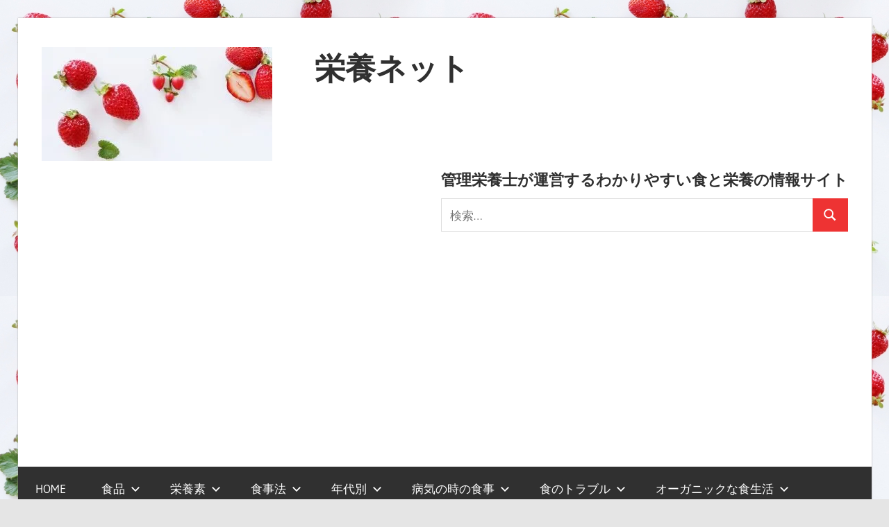

--- FILE ---
content_type: text/html; charset=UTF-8
request_url: https://eiyounet.com/666270_s/
body_size: 74856
content:
<!DOCTYPE html><html dir="ltr" lang="ja" prefix="og: https://ogp.me/ns#"><head><meta charset="UTF-8"><meta name="viewport" content="width=device-width, initial-scale=1"><link rel="profile" href="http://gmpg.org/xfn/11"><link rel="pingback" href="https://eiyounet.com/xmlrpc.php"><link media="all" href="https://eiyounet.com/wp-content/cache/autoptimize/css/autoptimize_5b8809197336de6e8c700ea03f4dd2c2.css" rel="stylesheet"><title>666270_s | 栄養ネット</title><meta name="robots" content="max-image-preview:large" /><meta name="author" content="nutritionist"/><link rel="canonical" href="https://eiyounet.com/666270_s/" /><meta name="generator" content="All in One SEO (AIOSEO) 4.9.2" /><meta property="og:locale" content="ja_JP" /><meta property="og:site_name" content="　栄養ネット | 管理栄養士の運営するわかりやすい栄養サイト" /><meta property="og:type" content="article" /><meta property="og:title" content="666270_s | 栄養ネット" /><meta property="og:url" content="https://eiyounet.com/666270_s/" /><meta property="og:image" content="https://i0.wp.com/eiyounet.com/wp-content/uploads/2020/07/cropped-2315423_s-3.jpg?fit=332%2C164&#038;ssl=1" /><meta property="og:image:secure_url" content="https://i0.wp.com/eiyounet.com/wp-content/uploads/2020/07/cropped-2315423_s-3.jpg?fit=332%2C164&#038;ssl=1" /><meta property="article:published_time" content="2020-10-03T02:42:38+00:00" /><meta property="article:modified_time" content="2020-10-03T02:42:38+00:00" /><meta name="twitter:card" content="summary" /><meta name="twitter:title" content="666270_s | 栄養ネット" /><meta name="twitter:image" content="https://i0.wp.com/eiyounet.com/wp-content/uploads/2020/07/cropped-2315423_s-3.jpg?fit=332%2C164&amp;ssl=1" /> <script type="application/ld+json" class="aioseo-schema">{"@context":"https:\/\/schema.org","@graph":[{"@type":"BreadcrumbList","@id":"https:\/\/eiyounet.com\/666270_s\/#breadcrumblist","itemListElement":[{"@type":"ListItem","@id":"https:\/\/eiyounet.com#listItem","position":1,"name":"\u30db\u30fc\u30e0","item":"https:\/\/eiyounet.com","nextItem":{"@type":"ListItem","@id":"https:\/\/eiyounet.com\/666270_s\/#listItem","name":"666270_s"}},{"@type":"ListItem","@id":"https:\/\/eiyounet.com\/666270_s\/#listItem","position":2,"name":"666270_s","previousItem":{"@type":"ListItem","@id":"https:\/\/eiyounet.com#listItem","name":"\u30db\u30fc\u30e0"}}]},{"@type":"ItemPage","@id":"https:\/\/eiyounet.com\/666270_s\/#itempage","url":"https:\/\/eiyounet.com\/666270_s\/","name":"666270_s | \u6804\u990a\u30cd\u30c3\u30c8","inLanguage":"ja","isPartOf":{"@id":"https:\/\/eiyounet.com\/#website"},"breadcrumb":{"@id":"https:\/\/eiyounet.com\/666270_s\/#breadcrumblist"},"author":{"@id":"https:\/\/eiyounet.com\/author\/nutritionist\/#author"},"creator":{"@id":"https:\/\/eiyounet.com\/author\/nutritionist\/#author"},"datePublished":"2020-10-03T11:42:38+09:00","dateModified":"2020-10-03T11:42:38+09:00"},{"@type":"Organization","@id":"https:\/\/eiyounet.com\/#organization","name":"\u3000\u6804\u990a\u30cd\u30c3\u30c8","description":"\u7ba1\u7406\u6804\u990a\u58eb\u306e\u904b\u55b6\u3059\u308b\u308f\u304b\u308a\u3084\u3059\u3044\u6804\u990a\u30b5\u30a4\u30c8","url":"https:\/\/eiyounet.com\/","logo":{"@type":"ImageObject","url":"https:\/\/i0.wp.com\/eiyounet.com\/wp-content\/uploads\/2020\/07\/cropped-2315423_s-3.jpg?fit=332%2C164&ssl=1","@id":"https:\/\/eiyounet.com\/666270_s\/#organizationLogo","width":332,"height":164},"image":{"@id":"https:\/\/eiyounet.com\/666270_s\/#organizationLogo"}},{"@type":"Person","@id":"https:\/\/eiyounet.com\/author\/nutritionist\/#author","url":"https:\/\/eiyounet.com\/author\/nutritionist\/","name":"nutritionist","image":{"@type":"ImageObject","@id":"https:\/\/eiyounet.com\/666270_s\/#authorImage","url":"https:\/\/secure.gravatar.com\/avatar\/9589487201d42558a04e9b036143d8be395a5162fb8b581af095fd3f7aa62363?s=96&d=mm&r=g","width":96,"height":96,"caption":"nutritionist"}},{"@type":"WebSite","@id":"https:\/\/eiyounet.com\/#website","url":"https:\/\/eiyounet.com\/","name":"\u3000\u6804\u990a\u30cd\u30c3\u30c8","description":"\u7ba1\u7406\u6804\u990a\u58eb\u306e\u904b\u55b6\u3059\u308b\u308f\u304b\u308a\u3084\u3059\u3044\u6804\u990a\u30b5\u30a4\u30c8","inLanguage":"ja","publisher":{"@id":"https:\/\/eiyounet.com\/#organization"}}]}</script> <link rel='dns-prefetch' href='//www.googletagmanager.com' /><link rel='dns-prefetch' href='//stats.wp.com' /><link rel='dns-prefetch' href='//pagead2.googlesyndication.com' /><link rel='preconnect' href='//c0.wp.com' /><link rel='preconnect' href='//i0.wp.com' /><link rel="alternate" type="application/rss+xml" title="　栄養ネット &raquo; フィード" href="https://eiyounet.com/feed/" /><link rel="alternate" title="oEmbed (JSON)" type="application/json+oembed" href="https://eiyounet.com/wp-json/oembed/1.0/embed?url=https%3A%2F%2Feiyounet.com%2F666270_s%2F" /><link rel="alternate" title="oEmbed (XML)" type="text/xml+oembed" href="https://eiyounet.com/wp-json/oembed/1.0/embed?url=https%3A%2F%2Feiyounet.com%2F666270_s%2F&#038;format=xml" /><meta name="description" content="" /><!--noptimize--><script id="eiyou-ready">
			window.advanced_ads_ready=function(e,a){a=a||"complete";var d=function(e){return"interactive"===a?"loading"!==e:"complete"===e};d(document.readyState)?e():document.addEventListener("readystatechange",(function(a){d(a.target.readyState)&&e()}),{once:"interactive"===a})},window.advanced_ads_ready_queue=window.advanced_ads_ready_queue||[];		</script>
		<!--/noptimize--> <script type="text/javascript" src="https://eiyounet.com/wp-includes/js/jquery/jquery.min.js?ver=3.7.1" id="jquery-core-js"></script> 
 <script type="text/javascript" src="https://www.googletagmanager.com/gtag/js?id=G-V4C1K2DS2E" id="google_gtagjs-js" async></script> <script type="text/javascript" id="google_gtagjs-js-after">window.dataLayer = window.dataLayer || [];function gtag(){dataLayer.push(arguments);}
gtag("set","linker",{"domains":["eiyounet.com"]});
gtag("js", new Date());
gtag("set", "developer_id.dZTNiMT", true);
gtag("config", "G-V4C1K2DS2E");
//# sourceURL=google_gtagjs-js-after</script> <link rel="https://api.w.org/" href="https://eiyounet.com/wp-json/" /><link rel="alternate" title="JSON" type="application/json" href="https://eiyounet.com/wp-json/wp/v2/media/2589" /><link rel="EditURI" type="application/rsd+xml" title="RSD" href="https://eiyounet.com/xmlrpc.php?rsd" /><meta name="generator" content="WordPress 6.9" /><link rel='shortlink' href='https://eiyounet.com/?p=2589' /><meta name="generator" content="Site Kit by Google 1.168.0" /><meta name="google-adsense-platform-account" content="ca-host-pub-2644536267352236"><meta name="google-adsense-platform-domain" content="sitekit.withgoogle.com"><meta name="generator" content="Elementor 3.34.1; features: additional_custom_breakpoints; settings: css_print_method-external, google_font-enabled, font_display-auto"><style type="text/css" id="custom-background-css">body.custom-background { background-image: url("https://eiyounet.com/wp-content/uploads/2020/07/2315423_s.jpg"); background-position: left top; background-size: auto; background-repeat: repeat; background-attachment: scroll; }</style> <script type="text/javascript" async="async" src="https://pagead2.googlesyndication.com/pagead/js/adsbygoogle.js?client=ca-pub-6295763441122211&amp;host=ca-host-pub-2644536267352236" crossorigin="anonymous"></script> <meta property="og:site_name" content="　栄養ネット" /><meta property="og:url" content="https://eiyounet.com/666270_s/" /><meta property="og:title" content="666270_s | 　栄養ネット" /><meta property="og:description" content="" /><meta property="og:type" content="article" /><meta name="twitter:card" content="summary_large_image"><meta name="twitter:description" content=""><meta name="twitter:title" content="666270_s | 　栄養ネット"><meta name="twitter:url" content="https://eiyounet.com/666270_s/"><meta name="twitter:domain" content="eiyounet.com"><link rel="icon" href="https://i0.wp.com/eiyounet.com/wp-content/uploads/2020/07/cropped-3157876_s.jpg?fit=32%2C32&#038;ssl=1" sizes="32x32" /><link rel="icon" href="https://i0.wp.com/eiyounet.com/wp-content/uploads/2020/07/cropped-3157876_s.jpg?fit=192%2C192&#038;ssl=1" sizes="192x192" /><link rel="apple-touch-icon" href="https://i0.wp.com/eiyounet.com/wp-content/uploads/2020/07/cropped-3157876_s.jpg?fit=180%2C180&#038;ssl=1" /><meta name="msapplication-TileImage" content="https://i0.wp.com/eiyounet.com/wp-content/uploads/2020/07/cropped-3157876_s.jpg?fit=270%2C270&#038;ssl=1" /> <script type="application/ld+json">{"@context":"https://schema.org/","@type":"Article","headline":"666270_s","image":"","datePublished":"2020-10-03T11:42:38+09:00","dateModified":"2020-10-03T11:42:38+09:00","author":{"@type":"","name":"nutritionist","url":"https://eiyounet.com/","sameAs":""}}</script></head><body class="attachment wp-singular attachment-template-default single single-attachment postid-2589 attachmentid-2589 attachment-jpeg custom-background wp-custom-logo wp-embed-responsive wp-theme-wellington wp-child-theme-wellington-child sidebar-left post-layout-two-columns post-layout-columns post-name-666270_s post-type-attachment elementor-default elementor-kit-1796 aa-prefix-eiyou-"><div id="header-top" class="header-bar-wrap"></div><div id="page" class="hfeed site"> <a class="skip-link screen-reader-text" href="#content">コンテンツへスキップ</a><header id="masthead" class="site-header clearfix" role="banner"><div class="header-main container clearfix"><div id="logo" class="site-branding clearfix"> <a href="https://eiyounet.com/" class="custom-logo-link" rel="home"><img fetchpriority="high" width="332" height="164" src="https://i0.wp.com/eiyounet.com/wp-content/uploads/2020/07/cropped-2315423_s-3.jpg?fit=332%2C164&amp;ssl=1" class="custom-logo" alt="　栄養ネット" decoding="async" /></a><p class="site-title"><a href="https://eiyounet.com/" rel="home">　栄養ネット</a></p><p class="site-description">管理栄養士の運営するわかりやすい栄養サイト</p></div><div class="header-widgets clearfix"><aside id="search-8" class="header-widget widget_search"><h4 class="header-widget-title">管理栄養士が運営するわかりやすい食と栄養の情報サイト</h4><form role="search" method="get" class="search-form" action="https://eiyounet.com/"> <label> <span class="screen-reader-text">検索:</span> <input type="search" class="search-field"
 placeholder="検索&hellip;"
 value="" name="s"
 title="検索:" /> </label> <button type="submit" class="search-submit"> <svg class="icon icon-search" aria-hidden="true" role="img"> <use xlink:href="https://eiyounet.com/wp-content/themes/wellington/assets/icons/genericons-neue.svg#search"></use> </svg> <span class="screen-reader-text">検索</span> </button></form></aside></div></div><div id="main-navigation-wrap" class="primary-navigation-wrap"> <button class="primary-menu-toggle menu-toggle" aria-controls="primary-menu" aria-expanded="false" > <svg class="icon icon-menu" aria-hidden="true" role="img"> <use xlink:href="https://eiyounet.com/wp-content/themes/wellington/assets/icons/genericons-neue.svg#menu"></use> </svg><svg class="icon icon-close" aria-hidden="true" role="img"> <use xlink:href="https://eiyounet.com/wp-content/themes/wellington/assets/icons/genericons-neue.svg#close"></use> </svg> <span class="menu-toggle-text">ナビゲーション</span> </button><div class="primary-navigation"><nav id="site-navigation" class="main-navigation" role="navigation"  aria-label="メインメニュー"><ul id="primary-menu" class="menu"><li id="menu-item-92" class="menu-item menu-item-type-custom menu-item-object-custom menu-item-home menu-item-92"><a href="https://eiyounet.com/">HOME</a></li><li id="menu-item-145" class="menu-item menu-item-type-post_type menu-item-object-page menu-item-has-children menu-item-145"><a href="https://eiyounet.com/food/">食品<svg class="icon icon-expand" aria-hidden="true" role="img"> <use xlink:href="https://eiyounet.com/wp-content/themes/wellington/assets/icons/genericons-neue.svg#expand"></use> </svg></a><ul class="sub-menu"><li id="menu-item-1150" class="menu-item menu-item-type-post_type menu-item-object-page menu-item-1150"><a href="https://eiyounet.com/food/water/">水</a></li><li id="menu-item-1479" class="menu-item menu-item-type-post_type menu-item-object-page menu-item-1479"><a href="https://eiyounet.com/food/grains/">穀類</a></li><li id="menu-item-987" class="menu-item menu-item-type-post_type menu-item-object-page menu-item-987"><a href="https://eiyounet.com/food/meat-egg/">肉・卵</a></li><li id="menu-item-813" class="menu-item menu-item-type-post_type menu-item-object-page menu-item-has-children menu-item-813"><a href="https://eiyounet.com/food/seafood/">魚介類<svg class="icon icon-expand" aria-hidden="true" role="img"> <use xlink:href="https://eiyounet.com/wp-content/themes/wellington/assets/icons/genericons-neue.svg#expand"></use> </svg></a><ul class="sub-menu"><li id="menu-item-193" class="menu-item menu-item-type-post_type menu-item-object-page menu-item-193"><a href="https://eiyounet.com/food/eel/">うなぎ</a></li></ul></li><li id="menu-item-680" class="menu-item menu-item-type-post_type menu-item-object-page menu-item-has-children menu-item-680"><a href="https://eiyounet.com/food/vegetable/">野菜<svg class="icon icon-expand" aria-hidden="true" role="img"> <use xlink:href="https://eiyounet.com/wp-content/themes/wellington/assets/icons/genericons-neue.svg#expand"></use> </svg></a><ul class="sub-menu"><li id="menu-item-555" class="menu-item menu-item-type-post_type menu-item-object-page menu-item-555"><a href="https://eiyounet.com/food/tomato/">トマト</a></li><li id="menu-item-584" class="menu-item menu-item-type-post_type menu-item-object-page menu-item-584"><a href="https://eiyounet.com/food/pumpkin/">かぼちゃ</a></li><li id="menu-item-767" class="menu-item menu-item-type-post_type menu-item-object-page menu-item-767"><a href="https://eiyounet.com/food/vegetable/bitter-melon/">ゴーヤ・にがうり</a></li></ul></li><li id="menu-item-855" class="menu-item menu-item-type-post_type menu-item-object-page menu-item-855"><a href="https://eiyounet.com/food/fruit/">果物</a></li></ul></li><li id="menu-item-144" class="menu-item menu-item-type-post_type menu-item-object-page menu-item-has-children menu-item-144"><a href="https://eiyounet.com/nutrition/">栄養素<svg class="icon icon-expand" aria-hidden="true" role="img"> <use xlink:href="https://eiyounet.com/wp-content/themes/wellington/assets/icons/genericons-neue.svg#expand"></use> </svg></a><ul class="sub-menu"><li id="menu-item-374" class="menu-item menu-item-type-post_type menu-item-object-page menu-item-374"><a href="https://eiyounet.com/nutrition/carbohydrate/">炭水化物（糖質）</a></li><li id="menu-item-232" class="menu-item menu-item-type-post_type menu-item-object-page menu-item-has-children menu-item-232"><a href="https://eiyounet.com/nutrition/protein/">タンパク質　<svg class="icon icon-expand" aria-hidden="true" role="img"> <use xlink:href="https://eiyounet.com/wp-content/themes/wellington/assets/icons/genericons-neue.svg#expand"></use> </svg></a><ul class="sub-menu"><li id="menu-item-288" class="menu-item menu-item-type-post_type menu-item-object-page menu-item-288"><a href="https://eiyounet.com/nutrition/amino-acid1/">タンパク質　必須アミノ酸</a></li><li id="menu-item-322" class="menu-item menu-item-type-post_type menu-item-object-page menu-item-322"><a href="https://eiyounet.com/nutrition/amino-acid2/">タンパク質　非必須アミノ酸</a></li></ul></li><li id="menu-item-408" class="menu-item menu-item-type-post_type menu-item-object-page menu-item-408"><a href="https://eiyounet.com/nutrition/fat/">脂質</a></li><li id="menu-item-454" class="menu-item menu-item-type-post_type menu-item-object-page menu-item-has-children menu-item-454"><a href="https://eiyounet.com/vitamin/">ビタミン<svg class="icon icon-expand" aria-hidden="true" role="img"> <use xlink:href="https://eiyounet.com/wp-content/themes/wellington/assets/icons/genericons-neue.svg#expand"></use> </svg></a><ul class="sub-menu"><li id="menu-item-176" class="menu-item menu-item-type-post_type menu-item-object-page menu-item-176"><a href="https://eiyounet.com/nutrition/vitamin-a/">ビタミンA</a></li><li id="menu-item-488" class="menu-item menu-item-type-post_type menu-item-object-page menu-item-488"><a href="https://eiyounet.com/vitamin/vitamin-d/">ビタミンD</a></li><li id="menu-item-503" class="menu-item menu-item-type-post_type menu-item-object-page menu-item-503"><a href="https://eiyounet.com/vitamin/vitamin-e/">ビタミンE</a></li><li id="menu-item-527" class="menu-item menu-item-type-post_type menu-item-object-page menu-item-527"><a href="https://eiyounet.com/vitamin/vitamin-k/">ビタミンK</a></li><li id="menu-item-595" class="menu-item menu-item-type-post_type menu-item-object-page menu-item-has-children menu-item-595"><a href="https://eiyounet.com/vitamin/vitamin-b/">ビタミンB群<svg class="icon icon-expand" aria-hidden="true" role="img"> <use xlink:href="https://eiyounet.com/wp-content/themes/wellington/assets/icons/genericons-neue.svg#expand"></use> </svg></a><ul class="sub-menu"><li id="menu-item-621" class="menu-item menu-item-type-post_type menu-item-object-page menu-item-621"><a href="https://eiyounet.com/vitamin/vitamin-b/vitamin-b1/">ビタミンB1</a></li><li id="menu-item-637" class="menu-item menu-item-type-post_type menu-item-object-page menu-item-637"><a href="https://eiyounet.com/vitamin/vitamin-b/vitamin-b2/">ビタミンB2</a></li><li id="menu-item-653" class="menu-item menu-item-type-post_type menu-item-object-page menu-item-653"><a href="https://eiyounet.com/vitamin/vitamin-b/niacin/">ナイアシン</a></li><li id="menu-item-691" class="menu-item menu-item-type-post_type menu-item-object-page menu-item-691"><a href="https://eiyounet.com/vitamin/vitamin-b/vitamin-b6/">ビタミンB6</a></li><li id="menu-item-706" class="menu-item menu-item-type-post_type menu-item-object-page menu-item-706"><a href="https://eiyounet.com/vitamin/vitamin-b/vitamin-b12/">ビタミンB12</a></li><li id="menu-item-749" class="menu-item menu-item-type-post_type menu-item-object-page menu-item-749"><a href="https://eiyounet.com/vitamin/vitamin-b/folic-acid/">葉酸</a></li><li id="menu-item-781" class="menu-item menu-item-type-post_type menu-item-object-page menu-item-781"><a href="https://eiyounet.com/vitamin/vitamin-b/pantothenic-acid/">パントテン酸</a></li><li id="menu-item-794" class="menu-item menu-item-type-post_type menu-item-object-page menu-item-794"><a href="https://eiyounet.com/vitamin/vitamin-b/biotin/">ビオチン</a></li></ul></li><li id="menu-item-842" class="menu-item menu-item-type-post_type menu-item-object-page menu-item-842"><a href="https://eiyounet.com/vitamin/vitamin-c/">ビタミンC</a></li></ul></li><li id="menu-item-869" class="menu-item menu-item-type-post_type menu-item-object-page menu-item-has-children menu-item-869"><a href="https://eiyounet.com/nutrition/mineral/">ミネラル<svg class="icon icon-expand" aria-hidden="true" role="img"> <use xlink:href="https://eiyounet.com/wp-content/themes/wellington/assets/icons/genericons-neue.svg#expand"></use> </svg></a><ul class="sub-menu"><li id="menu-item-891" class="menu-item menu-item-type-post_type menu-item-object-page menu-item-891"><a href="https://eiyounet.com/nutrition/mineral/calcium/">カルシウム</a></li><li id="menu-item-908" class="menu-item menu-item-type-post_type menu-item-object-page menu-item-908"><a href="https://eiyounet.com/nutrition/mineral/magnesium/">マグネシウム　（Mｇ）</a></li><li id="menu-item-932" class="menu-item menu-item-type-post_type menu-item-object-page menu-item-932"><a href="https://eiyounet.com/nutrition/mineral/phosphorus/">リン　（P）</a></li><li id="menu-item-951" class="menu-item menu-item-type-post_type menu-item-object-page menu-item-951"><a href="https://eiyounet.com/nutrition/mineral/iron/">鉄　（Fe)</a></li><li id="menu-item-1014" class="menu-item menu-item-type-post_type menu-item-object-page menu-item-1014"><a href="https://eiyounet.com/nutrition/mineral/sodium/">ナトリウム（Na)</a></li><li id="menu-item-1197" class="menu-item menu-item-type-post_type menu-item-object-page menu-item-1197"><a href="https://eiyounet.com/nutrition/mineral/potassium/">カリウム（K)</a></li><li id="menu-item-1222" class="menu-item menu-item-type-post_type menu-item-object-page menu-item-1222"><a href="https://eiyounet.com/nutrition/mineral/chlorine/">塩素　（Cl）</a></li><li id="menu-item-1356" class="menu-item menu-item-type-post_type menu-item-object-page menu-item-1356"><a href="https://eiyounet.com/nutrition/mineral/zinc/">亜鉛（Zn)</a></li><li id="menu-item-1665" class="menu-item menu-item-type-post_type menu-item-object-page menu-item-1665"><a href="https://eiyounet.com/nutrition/mineral/copper/">銅（Cu)</a></li><li id="menu-item-1393" class="menu-item menu-item-type-post_type menu-item-object-page menu-item-1393"><a href="https://eiyounet.com/nutrition/mineral/sulfur/">イオウ（S)</a></li><li id="menu-item-1413" class="menu-item menu-item-type-post_type menu-item-object-page menu-item-1413"><a href="https://eiyounet.com/nutrition/mineral/iodine/">ヨウ素</a></li><li id="menu-item-1436" class="menu-item menu-item-type-post_type menu-item-object-page menu-item-1436"><a href="https://eiyounet.com/nutrition/mineral/manganese/">マンガン（Mn)</a></li><li id="menu-item-1451" class="menu-item menu-item-type-post_type menu-item-object-page menu-item-1451"><a href="https://eiyounet.com/nutrition/mineral/selenium/">セレン（Se)</a></li><li id="menu-item-1464" class="menu-item menu-item-type-post_type menu-item-object-page menu-item-1464"><a href="https://eiyounet.com/nutrition/mineral/molybdenum/">モリブデン（Mo)</a></li><li id="menu-item-1622" class="menu-item menu-item-type-post_type menu-item-object-page menu-item-1622"><a href="https://eiyounet.com/nutrition/mineral/chromium/">クロム  (Cr)</a></li><li id="menu-item-1632" class="menu-item menu-item-type-post_type menu-item-object-page menu-item-1632"><a href="https://eiyounet.com/nutrition/mineral/cobalt/">コバルト　（Co)</a></li></ul></li><li id="menu-item-1861" class="menu-item menu-item-type-post_type menu-item-object-page menu-item-1861"><a href="https://eiyounet.com/nutrition/dietary-fiber/">食物繊維</a></li><li id="menu-item-1784" class="menu-item menu-item-type-post_type menu-item-object-page menu-item-has-children menu-item-1784"><a href="https://eiyounet.com/nutrition/functional-substances/">機能性成分とその他の食品成分<svg class="icon icon-expand" aria-hidden="true" role="img"> <use xlink:href="https://eiyounet.com/wp-content/themes/wellington/assets/icons/genericons-neue.svg#expand"></use> </svg></a><ul class="sub-menu"><li id="menu-item-1810" class="menu-item menu-item-type-post_type menu-item-object-page menu-item-1810"><a href="https://eiyounet.com/nutrition/functional-substances/polyphenol/">ポリフェノール</a></li><li id="menu-item-1820" class="menu-item menu-item-type-post_type menu-item-object-page menu-item-1820"><a href="https://eiyounet.com/nutrition/functional-substances/carotenoid/">カロテノイド</a></li><li id="menu-item-1848" class="menu-item menu-item-type-post_type menu-item-object-page menu-item-1848"><a href="https://eiyounet.com/nutrition/functional-substances/organosulfur-compounds/">硫化化合物</a></li><li id="menu-item-1899" class="menu-item menu-item-type-post_type menu-item-object-page menu-item-1899"><a href="https://eiyounet.com/nutrition/functional-substances/oligosaccharide/">オリゴ糖</a></li><li id="menu-item-2071" class="menu-item menu-item-type-post_type menu-item-object-page menu-item-2071"><a href="https://eiyounet.com/nutrition/functional-substances/functional-substances1/">その他の機能性成分　</a></li></ul></li></ul></li><li id="menu-item-100" class="menu-item menu-item-type-post_type menu-item-object-page menu-item-has-children menu-item-100"><a href="https://eiyounet.com/diet/">食事法<svg class="icon icon-expand" aria-hidden="true" role="img"> <use xlink:href="https://eiyounet.com/wp-content/themes/wellington/assets/icons/genericons-neue.svg#expand"></use> </svg></a><ul class="sub-menu"><li id="menu-item-734" class="menu-item menu-item-type-post_type menu-item-object-page menu-item-734"><a href="https://eiyounet.com/diet/mediterranean-diet/">地中海式食　（ Mediterranean Diet)</a></li><li id="menu-item-960" class="menu-item menu-item-type-post_type menu-item-object-page menu-item-960"><a href="https://eiyounet.com/diet/dashdiet/">DASH食（DASHdiet)</a></li><li id="menu-item-4760" class="menu-item menu-item-type-post_type menu-item-object-page menu-item-4760"><a href="https://eiyounet.com/diet/mind-diet/">マインド食（MIND食）</a></li><li id="menu-item-1757" class="menu-item menu-item-type-post_type menu-item-object-page menu-item-1757"><a href="https://eiyounet.com/diet/traditional-chinese-medicine-food/">薬膳</a></li><li id="menu-item-1941" class="menu-item menu-item-type-post_type menu-item-object-page menu-item-1941"><a href="https://eiyounet.com/diet/macrobiotics/">マクロビオティック</a></li><li id="menu-item-2034" class="menu-item menu-item-type-post_type menu-item-object-page menu-item-2034"><a href="https://eiyounet.com/fodmap/">FODMAP</a></li></ul></li><li id="menu-item-1258" class="menu-item menu-item-type-post_type menu-item-object-page menu-item-has-children menu-item-1258"><a href="https://eiyounet.com/age/">年代別<svg class="icon icon-expand" aria-hidden="true" role="img"> <use xlink:href="https://eiyounet.com/wp-content/themes/wellington/assets/icons/genericons-neue.svg#expand"></use> </svg></a><ul class="sub-menu"><li id="menu-item-3425" class="menu-item menu-item-type-post_type menu-item-object-page menu-item-3425"><a href="https://eiyounet.com/age/diet-middle-age/">ミドルエイジの食事</a></li><li id="menu-item-102" class="menu-item menu-item-type-post_type menu-item-object-page menu-item-102"><a href="https://eiyounet.com/elderly/">高齢者の食事</a></li></ul></li><li id="menu-item-101" class="menu-item menu-item-type-post_type menu-item-object-page menu-item-has-children menu-item-101"><a href="https://eiyounet.com/clinical-nutrition/">病気の時の食事<svg class="icon icon-expand" aria-hidden="true" role="img"> <use xlink:href="https://eiyounet.com/wp-content/themes/wellington/assets/icons/genericons-neue.svg#expand"></use> </svg></a><ul class="sub-menu"><li id="menu-item-976" class="menu-item menu-item-type-post_type menu-item-object-page menu-item-976"><a href="https://eiyounet.com/clinical-nutrition/hypertension/">高血圧の人の食事</a></li><li id="menu-item-1342" class="menu-item menu-item-type-post_type menu-item-object-page menu-item-1342"><a href="https://eiyounet.com/clinical-nutrition/diabetes/">糖尿病の食事</a></li><li id="menu-item-1647" class="menu-item menu-item-type-post_type menu-item-object-page menu-item-1647"><a href="https://eiyounet.com/clinical-nutrition/fatty-liver/">脂肪肝の人の食事</a></li><li id="menu-item-1770" class="menu-item menu-item-type-post_type menu-item-object-page menu-item-1770"><a href="https://eiyounet.com/clinical-nutrition/dyslipidemia/">脂質異常症(高脂血症)の人の食事</a></li><li id="menu-item-1833" class="menu-item menu-item-type-post_type menu-item-object-page menu-item-1833"><a href="https://eiyounet.com/clinical-nutrition/hyperuricemia-gout/">高尿酸血症（痛風）の人の食事</a></li><li id="menu-item-2022" class="menu-item menu-item-type-post_type menu-item-object-page menu-item-2022"><a href="https://eiyounet.com/clinical-nutrition/urolithiasis/">尿路結石になりやすい人の食事</a></li><li id="menu-item-3276" class="menu-item menu-item-type-post_type menu-item-object-page menu-item-3276"><a href="https://eiyounet.com/clinical-nutrition/diet-for-metabolic-syndrome/">メタボリックシンドロームの人の食事</a></li><li id="menu-item-2055" class="menu-item menu-item-type-post_type menu-item-object-page menu-item-2055"><a href="https://eiyounet.com/clinical-nutrition/anemia/">貧血の人の食事</a></li><li id="menu-item-2085" class="menu-item menu-item-type-post_type menu-item-object-page menu-item-2085"><a href="https://eiyounet.com/clinical-nutrition/osteoporosis/">骨粗鬆症の予防ための食事</a></li></ul></li><li id="menu-item-152" class="menu-item menu-item-type-post_type menu-item-object-page menu-item-has-children menu-item-152"><a href="https://eiyounet.com/eating-problems/">食のトラブル<svg class="icon icon-expand" aria-hidden="true" role="img"> <use xlink:href="https://eiyounet.com/wp-content/themes/wellington/assets/icons/genericons-neue.svg#expand"></use> </svg></a><ul class="sub-menu"><li id="menu-item-1563" class="menu-item menu-item-type-post_type menu-item-object-page menu-item-1563"><a href="https://eiyounet.com/eating-problems/food-allergies/">食品アレルギー</a></li></ul></li><li id="menu-item-151" class="menu-item menu-item-type-post_type menu-item-object-page menu-item-has-children menu-item-151"><a href="https://eiyounet.com/organic-eating/">オーガニックな食生活<svg class="icon icon-expand" aria-hidden="true" role="img"> <use xlink:href="https://eiyounet.com/wp-content/themes/wellington/assets/icons/genericons-neue.svg#expand"></use> </svg></a><ul class="sub-menu"><li id="menu-item-3466" class="menu-item menu-item-type-post_type menu-item-object-page menu-item-3466"><a href="https://eiyounet.com/organic-eating/japanese-organic-standards/">日本のオーガニック基準</a></li></ul></li><li id="menu-item-692" class="menu-item menu-item-type-post_type menu-item-object-page menu-item-has-children menu-item-692"><a href="https://eiyounet.com/other1/">その他<svg class="icon icon-expand" aria-hidden="true" role="img"> <use xlink:href="https://eiyounet.com/wp-content/themes/wellington/assets/icons/genericons-neue.svg#expand"></use> </svg></a><ul class="sub-menu"><li id="menu-item-3602" class="menu-item menu-item-type-post_type menu-item-object-page menu-item-has-children menu-item-3602"><a href="https://eiyounet.com/other1/gut-health/">腸の健康<svg class="icon icon-expand" aria-hidden="true" role="img"> <use xlink:href="https://eiyounet.com/wp-content/themes/wellington/assets/icons/genericons-neue.svg#expand"></use> </svg></a><ul class="sub-menu"><li id="menu-item-3694" class="menu-item menu-item-type-post_type menu-item-object-page menu-item-3694"><a href="https://eiyounet.com/other1/gut-health/gut-health-stress/">ストレスに負けないための食生活　腸の健康と食事</a></li><li id="menu-item-3724" class="menu-item menu-item-type-post_type menu-item-object-page menu-item-3724"><a href="https://eiyounet.com/prebiotics-probiotics/">腸内細菌とプレバイオティクス・プロバイオティクス</a></li><li id="menu-item-3901" class="menu-item menu-item-type-post_type menu-item-object-page menu-item-3901"><a href="https://eiyounet.com/other1/gut-health/gut-health-relate-disease/">腸内環境と生活習慣病の関連</a></li></ul></li></ul></li></ul></nav></div></div></header><div id="content" class="site-content container clearfix"><section id="primary" class="content-single content-area"><main id="main" class="site-main" role="main"><article id="post-2589" class="post-2589 attachment type-attachment status-inherit hentry"><header class="entry-header"><div class="entry-meta"><span class="meta-date"><a href="https://eiyounet.com/666270_s/" title="11:42" rel="bookmark"><time class="entry-date published updated" datetime="2020-10-03T11:42:38+09:00">2020-10-03</time></a></span><span class="meta-author"> <span class="author vcard"><a class="url fn n" href="https://eiyounet.com/author/nutritionist/" title="nutritionist のすべての投稿を表示" rel="author">nutritionist</a></span></span></div><h1 class="entry-title">666270_s</h1></header><div class="entry-content clearfix"><p class="attachment"><a href="https://i0.wp.com/eiyounet.com/wp-content/uploads/666270_s.jpg?ssl=1"><img decoding="async" width="427" height="640" src="https://i0.wp.com/eiyounet.com/wp-content/uploads/666270_s.jpg?fit=427%2C640&amp;ssl=1" class="attachment-medium size-medium" alt="" /></a></p></div><footer class="entry-footer"><div class="entry-categories clearfix"> <span class="meta-categories"> </span></div><nav class="navigation post-navigation" aria-label="投稿"><h2 class="screen-reader-text">投稿ナビゲーション</h2><div class="nav-links"><div class="nav-previous"><a href="https://eiyounet.com/666270_s/" rel="prev"><span class="screen-reader-text">前の投稿:</span>666270_s</a></div></div></nav></footer></article></main></section><section id="secondary" class="sidebar widget-area clearfix" role="complementary"><aside id="text-5" class="widget widget_text clearfix"><div class="widget-header"><h3 class="widget-title">栄養ネットへようこそ！</h3></div><div class="textwidget"><p>栄養ネットは食事・栄養の面から、皆さまの健康づくりに役立つ情報をお伝えします。</p><p>食はあなたの体を作る源です。体は選ぶ食品で変わります。健康は資産で、あなたの人生を輝かせる源です。自分で自分の健康を守りましょう。栄養の面から健康サポートをするための情報をお伝えするサイトです。</p><p>（このサイトは健康増進のための自己管理を喚起するためのものです。本サイトに掲載されている健康情報は、医師のアドバイスや診断の代わりになるものではありません。）</p></div></aside><aside id="text-13" class="widget widget_text clearfix"><div class="widget-header"><h3 class="widget-title">管理人について</h3></div><div class="textwidget"><p>管理栄養士として病院・特別養護老人ホーム・健診センターで多くの経験を積む中で、健康を守ることが出来るのは、結局自分自身しかいないということに気が付き、サイトを作りました。<br /> 特定保健指導で1000人以上のダイエット相談、栄養ケアプランで高齢者の低栄養の改善、その他多数の病気に関する栄養相談などの経験あり。</p><p>保有資格：管理栄養士、健康運動指導士、ケアマネージャー、心理相談員（THP)、産業栄養指導者（THP)、人間ドックアドバイザー、ヘルスコーチ（Institude For Integrative Nutrition）、米国代替医療協会認定ヘルスコーチ</p></div></aside><aside id="categories-3" class="widget widget_categories clearfix"><div class="widget-header"><h3 class="widget-title">ブログカテゴリー</h3></div><ul><li class="cat-item cat-item-33"><a href="https://eiyounet.com/category/%e3%82%b3%e3%83%ad%e3%83%8a%e6%b5%81%e8%a1%8c%e6%99%82%e3%81%ae%e5%81%a5%e5%ba%b7%e5%95%8f%e9%a1%8c/">コロナ流行時の健康問題</a></li><li class="cat-item cat-item-47"><a href="https://eiyounet.com/category/%e3%82%b9%e3%83%88%e3%83%ac%e3%82%b9%e3%81%a8%e9%a3%9f%e4%ba%8b/">ストレスと食事</a></li><li class="cat-item cat-item-9"><a href="https://eiyounet.com/category/athlete%e3%80%80nutrition/">スポーツ栄養</a></li><li class="cat-item cat-item-12"><a href="https://eiyounet.com/category/others/">その他</a></li><li class="cat-item cat-item-39"><a href="https://eiyounet.com/category/%e3%83%ac%e3%82%b7%e3%83%94/">レシピ</a></li><li class="cat-item cat-item-1"><a href="https://eiyounet.com/category/%e6%9c%aa%e5%88%86%e9%a1%9e/">未分類</a></li><li class="cat-item cat-item-27"><a href="https://eiyounet.com/category/%e8%85%b8%e6%b4%bb/">腸活</a></li><li class="cat-item cat-item-43"><a href="https://eiyounet.com/category/diet/%e8%96%ac%e8%86%b3/">薬膳</a></li><li class="cat-item cat-item-35"><a href="https://eiyounet.com/category/%e8%a1%8c%e4%ba%8b%e9%a3%9f%e3%83%bb%e3%82%a4%e3%83%99%e3%83%b3%e3%83%88%e9%a3%9f/">行事食・イベント食</a></li><li class="cat-item cat-item-29"><a href="https://eiyounet.com/category/food/%e9%9d%9e%e5%b8%b8%e9%a3%9f/">非常食</a></li><li class="cat-item cat-item-24"><a href="https://eiyounet.com/category/%e9%a3%9f%e3%81%ae%e3%83%88%e3%83%a9%e3%83%96%e3%83%ab/">食のトラブル</a></li><li class="cat-item cat-item-4"><a href="https://eiyounet.com/category/food/">食品</a></li><li class="cat-item cat-item-31"><a href="https://eiyounet.com/category/food/%e9%a3%9f%e5%93%81%e3%80%80%e7%a7%8b/">食品　秋</a></li><li class="cat-item cat-item-41"><a href="https://eiyounet.com/category/%e9%a3%b2%e3%81%bf%e7%89%a9/">飲み物</a></li></ul></aside><aside id="nav_menu-6" class="widget widget_nav_menu clearfix"><div class="widget-header"><h3 class="widget-title">About Us</h3></div><div class="menu-%e3%83%95%e3%83%83%e3%82%bf%e3%83%bc%e3%83%a1%e3%83%8b%e3%83%a5%e3%83%bc-container"><ul id="menu-%e3%83%95%e3%83%83%e3%82%bf%e3%83%bc%e3%83%a1%e3%83%8b%e3%83%a5%e3%83%bc" class="menu"><li id="menu-item-457" class="menu-item menu-item-type-post_type menu-item-object-page menu-item-457"><a href="https://eiyounet.com/sitemap-page/">サイトマップ</a></li><li id="menu-item-532" class="menu-item menu-item-type-post_type menu-item-object-page menu-item-privacy-policy menu-item-532"><a rel="privacy-policy" href="https://eiyounet.com/privacy-policy/">プライバシーポリシー</a></li></ul></div></aside><aside id="custom_html-9" class="widget_text widget widget_custom_html clearfix"><div class="widget-header"><h3 class="widget-title">リンク</h3></div><div class="textwidget custom-html-widget"></div></aside><aside id="custom_html-12" class="widget_text widget widget_custom_html clearfix"><div class="textwidget custom-html-widget"><a href="https://px.a8.net/svt/ejp?a8mat=3BMF1M+1OQ996+NJ8+HWPVL" rel="nofollow"> <img border="0" width="234" height="60" alt="" src="https://www21.a8.net/svt/bgt?aid=200920234102&wid=002&eno=01&mid=s00000003050003008000&mc=1"></a> <img data-recalc-dims="1" border="0" width="1" height="1" src="https://i0.wp.com/www16.a8.net/0.gif?resize=1%2C1&#038;ssl=1" alt=""></div></aside><aside id="custom_html-18" class="widget_text widget widget_custom_html clearfix"><div class="textwidget custom-html-widget"><a href="https://px.a8.net/svt/ejp?a8mat=3BMGLP+3MZEMY+4K9C+BXIYP" rel="nofollow"> <img border="0" width="468" height="60" alt="" src="https://www24.a8.net/svt/bgt?aid=200922253220&wid=002&eno=01&mid=s00000021288002004000&mc=1"></a> <img data-recalc-dims="1" border="0" width="1" height="1" src="https://i0.wp.com/www19.a8.net/0.gif?resize=1%2C1&#038;ssl=1" alt=""></div></aside><aside id="custom_html-19" class="widget_text widget widget_custom_html clearfix"><div class="textwidget custom-html-widget"><a href="https://px.a8.net/svt/ejp?a8mat=3BMGLP+3GFMZE+448E+NVHCX" rel="nofollow"> <img border="0" width="320" height="50" alt="" src="https://www26.a8.net/svt/bgt?aid=200922253209&wid=002&eno=01&mid=s00000019211004010000&mc=1"></a> <img data-recalc-dims="1" border="0" width="1" height="1" src="https://i0.wp.com/www12.a8.net/0.gif?resize=1%2C1&#038;ssl=1" alt=""></div></aside><aside id="custom_html-21" class="widget_text widget widget_custom_html clearfix"><div class="textwidget custom-html-widget"><a href="https://px.a8.net/svt/ejp?a8mat=3BMI63+7IW9SQ+2M60+5ZMCH" rel="nofollow"> <img border="0" width="320" height="50" alt="" src="https://www28.a8.net/svt/bgt?aid=200924283455&wid=002&eno=01&mid=s00000012204001006000&mc=1"></a> <img data-recalc-dims="1" border="0" width="1" height="1" src="https://i0.wp.com/www11.a8.net/0.gif?resize=1%2C1&#038;ssl=1" alt=""></div></aside></section></div><div id="footer" class="footer-wrap"><footer id="colophon" class="site-footer container clearfix" role="contentinfo"><div id="footer-text" class="site-info"> <span class="credit-link"> WordPress Theme: ウェリントン by ThemeZee. </span><p class="copyright">&copy;Copyright  2020 栄養ネット  All Rights Reserved  </p></div></footer></div></div> <script type="speculationrules">{"prefetch":[{"source":"document","where":{"and":[{"href_matches":"/*"},{"not":{"href_matches":["/wp-*.php","/wp-admin/*","/wp-content/uploads/*","/wp-content/*","/wp-content/plugins/*","/wp-content/themes/wellington-child/*","/wp-content/themes/wellington/*","/*\\?(.+)"]}},{"not":{"selector_matches":"a[rel~=\"nofollow\"]"}},{"not":{"selector_matches":".no-prefetch, .no-prefetch a"}}]},"eagerness":"conservative"}]}</script> <div id="ays_tooltip" ><div id="ays_tooltip_block"><p>You cannot copy content of this page</p></div></div> <script>function stopPrntScr() {
                var inpFld = document.createElement("input");
                inpFld.setAttribute("value", "Access Denied");
                inpFld.setAttribute("width", "0");
                inpFld.style.height = "0px";
                inpFld.style.width = "0px";
                inpFld.style.border = "0px";
                document.body.appendChild(inpFld);
                inpFld.select();
                document.execCommand("copy");
                inpFld.remove(inpFld);
            }

            (function ($) {
                'use strict';
                $(function () {
                    let all = $('*').not('script, meta, link, style, noscript, title'),
                        tooltip = $('#ays_tooltip'),
                        tooltipClass = "mouse";
                    if (tooltipClass == "mouse" || tooltipClass == "mouse_first_pos") {
    	                                        $(document).on('mousemove', function (e) {
                            let cordinate_x = e.pageX;
                            let cordinate_y = e.pageY;
                            let windowWidth = $(window).width();
                            if (cordinate_y < tooltip.outerHeight()) {
                                tooltip.css({'top': (cordinate_y + 10) + 'px'});
                            } else {
                                tooltip.css({'top': (cordinate_y - tooltip.outerHeight()) + 'px'});
                            }
                            if (cordinate_x > (windowWidth - tooltip.outerWidth())) {
                                tooltip.css({'left': (cordinate_x - tooltip.outerWidth()) + 'px'});
                            } else {
                                tooltip.css({'left': (cordinate_x + 5) + 'px'});
                            }

                        });
    	                                    } else {
                        tooltip.addClass(tooltipClass);
                    }
    				                    $(window).on('keyup', function (e) {
                        let keyCode = e.keyCode ? e.keyCode : e.which;
                        if (keyCode == 44) {
                            stopPrntScr();
                            show_tooltip(1 );
                            audio_play();
                        }
                    });
    				

    				                    $(document).on('contextmenu', function (e) {
                        let target = $(event.target);
                        let t = e || window.event;
                        let n = t.target || t.srcElement;
                        if (!target.is("") && (!target.is("1") && !target.is("img")) && (!target.is("") && !target.is("a") && n.parentElement.nodeName !== "A") ) {
                            if (n.nodeName !== "A" ) {
                                show_tooltip(1 );
                                audio_play();
                            }
                            return false;
                        }
                    });
    	            

                                        $(document).on('contextmenu', function (e) {
                        let target = $(event.target);
                        if (target.is("img") || target.is("div.ays_tooltip_class")) {
                            let t = e || window.event;
                            let n = t.target || t.srcElement;
                            if (n.nodeName !== "A") {
                                show_tooltip(1 );
                                audio_play();
                            }
                            return false;
                        }
                    });
                    
    	            
                    
    				                    $(document).on('dragstart', function () {
                        let target = $(event.target);
                        if (!target.is("")) {
                            show_tooltip(1 );
                            audio_play();
                            return false;
                        }
                    });
    				
    				
                    $(window).on('keydown', function (event) {
                        var sccp_selObj = window.getSelection();
                        var check_selectors = true;
                        if (!sccp_selObj.rangeCount < 1) {
                            var sccp_selRange = sccp_selObj.getRangeAt(0);
                            var sccp_selection_selector = sccp_selRange.startContainer.parentElement;
                            check_selectors = !$(sccp_selection_selector).is("");
                        }

                        if (check_selectors) {
                            var isOpera = (BrowserDetect.browser === "Opera");

                            var isFirefox = (BrowserDetect.browser === 'Firefox');

                            var isSafari = (BrowserDetect.browser === 'Safari');

                            var isIE = (BrowserDetect.browser === 'Explorer');
                            var isChrome = (BrowserDetect.browser === 'Chrome');
                            var isMozilla = (BrowserDetect.browser === 'Mozilla');

                            if (BrowserDetect.OS === 'Windows') {
        						                                if (isChrome) {
                                    if (((event.ctrlKey && event.shiftKey) && (
                                        event.keyCode === 73 ||
                                        event.keyCode === 74 ||
                                        event.keyCode === 68 ||
                                        event.keyCode === 67))) {
                                        show_tooltip(1);
                                        audio_play();
                                        return false;
                                    }
                                }
                                if (isFirefox) {
                                    if (((event.ctrlKey && event.shiftKey) && (
                                        event.keyCode === 73 ||
                                        event.keyCode === 74 ||
                                        event.keyCode === 67 ||
                                        event.keyCode === 75 ||
                                        event.keyCode === 69)) ||
                                        event.keyCode === 118 ||                                    
                                        (event.keyCode === 112 && event.shiftKey) ||
                                        (event.keyCode === 115 && event.shiftKey) ||
                                        (event.keyCode === 118 && event.shiftKey) ||
                                        (event.keyCode === 120 && event.shiftKey)) {
                                        show_tooltip(1);
                                        audio_play();
                                        return false;
                                    }
                                }
                                if (isOpera) {
                                    if (((event.ctrlKey && event.shiftKey) && (
                                        event.keyCode === 73 ||
                                        event.keyCode === 74 ||
                                        event.keyCode === 67 ||
                                        event.keyCode === 88 ||
                                        event.keyCode === 69))) {
                                        show_tooltip(1);
                                        audio_play();
                                        return false;
                                    }
                                }
                                if (isIE) {
                                    if ((event.keyCode === 123 && event.shiftKey)) {
                                        show_tooltip(1);
                                        audio_play();
                                        return false;
                                    }
                                }                         
                                if (isMozilla) {
                                    if ((event.ctrlKey && event.keyCode === 73) || 
                                        (event.altKey && event.keyCode === 68)) {
                                        show_tooltip(1);
                                        audio_play();
                                        return false;
                                    }
                                }
        						
        						                                if ((event.keyCode === 83 && event.ctrlKey)) {
                                    show_tooltip(1);
                                    audio_play();
                                    return false;
                                }
        						
        						                                if ((event.keyCode === 65 && event.ctrlKey)) {

                                                                            show_tooltip(1);
                                        audio_play();
                                        return false;
                                                                    }
        						
        						                                if (event.keyCode === 67 && event.ctrlKey && !event.shiftKey) {
                                                                            show_tooltip(1);
                                        audio_play();
                                        return false;
                                                                    }
        						
        						                                if ((event.keyCode === 86 && event.ctrlKey)) {
                                                                            show_tooltip(1);
                                        audio_play();
                                        return false;
                                                                    }
        						
        						                                if ((event.keyCode === 88 && event.ctrlKey)) {
                                                                            show_tooltip(1 );
                                        audio_play();
                                        return false;
                                                                    }
        						
        						                                if ((event.keyCode === 85 && event.ctrlKey)) {
                                    show_tooltip(1 );
                                    audio_play();
                                    return false;
                                }
        						
        						
        						
                                
                                
                                                                

                                
                                
                                
                                
                                
                                
        						                                if (event.keyCode === 123 || (event.keyCode === 123 && event.shiftKey)) {
                                    show_tooltip(1);
                                    audio_play();
                                    return false;
                                }
        						                            } else if (BrowserDetect.OS === 'Linux') {
        						                                if (isChrome) {
                                    if (
                                        (
                                            (event.ctrlKey && event.shiftKey) &&
                                            (event.keyCode === 73 ||
                                                event.keyCode === 74 ||
                                                event.keyCode === 67
                                            )
                                        ) ||
                                        (event.ctrlKey && event.keyCode === 85)
                                    ) {
                                        show_tooltip(1);
                                        audio_play();
                                        return false;
                                    }
                                }
                                if (isFirefox) {
                                    if (((event.ctrlKey && event.shiftKey) && (event.keyCode === 73 || event.keyCode === 74 || event.keyCode === 67 || event.keyCode === 75 || event.keyCode === 69)) || event.keyCode === 118 || event.keyCode === 116 || (event.keyCode === 112 && event.shiftKey) || (event.keyCode === 115 && event.shiftKey) || (event.keyCode === 118 && event.shiftKey) || (event.keyCode === 120 && event.shiftKey) || (event.keyCode === 85 && event.ctrlKey)) {
                                        show_tooltip(1);
                                        audio_play();
                                        return false;
                                    }
                                }
                                if (isOpera) {
                                    if (((event.ctrlKey && event.shiftKey) && (event.keyCode === 73 || event.keyCode === 74 || event.keyCode === 67 || event.keyCode === 88 || event.keyCode === 69)) || (event.ctrlKey && event.keyCode === 85)) {
                                        show_tooltip(1);
                                        audio_play();
                                        return false;
                                    }
                                }
        						
        						                                if ((event.keyCode === 83 && event.ctrlKey)) {
                                    show_tooltip(1);
                                    audio_play();
                                    return false;
                                }
        						
        						                                if (event.keyCode === 65 && event.ctrlKey) {
                                                                            show_tooltip(1);
                                        audio_play();
                                        return false;
                                                                    }
        						
        						                                if (event.keyCode === 67 && event.ctrlKey && !event.shiftKey) {
                                                                            show_tooltip(1);
                                        audio_play();
                                        return false;
                                                                    }
        						
        						                                if ((event.keyCode === 86 && event.ctrlKey)) {
                                                                            show_tooltip(1);
                                        audio_play();
                                        return false;
                                                                    }
        						
        						                                if ((event.keyCode === 88 && event.ctrlKey)) {
                                                                            show_tooltip(1);
                                        audio_play();
                                        return false;
                                                                    }
        						
        						                                if ((event.keyCode === 85 && event.ctrlKey)) {
                                    show_tooltip(1 );
                                    audio_play();
                                    return false;
                                }
        						
        						
        						
                                
                                
                                                                

                                
                                
                                
                                
                                
                                
        						                                if (event.keyCode === 123 || (event.keyCode === 123 && event.shiftKey)) {
                                    show_tooltip(1);
                                    audio_play();
                                    return false;
                                }
        						                            } else if (BrowserDetect.OS === 'Mac') {
        						                                if (isChrome || isSafari || isOpera || isFirefox) {
                                    if (event.metaKey && (
                                        event.keyCode === 73 ||
                                        event.keyCode === 74 ||
                                        event.keyCode === 69 ||
                                        event.keyCode === 75)) {
                                        show_tooltip(1);
                                        audio_play();
                                        return false;
                                    }
                                }
        						
        						                                if ((event.keyCode === 83 && event.metaKey)) {
                                    show_tooltip(1);
                                    audio_play();
                                    return false;
                                }
        						
        						                                if ((event.keyCode === 65 && event.metaKey)) {
                                                                            show_tooltip(1);
                                        audio_play();
                                        return false;
                                                                    }
        						
        						                                if ((event.keyCode === 67 && event.metaKey)) {
                                                                            show_tooltip(1);
                                        audio_play();
                                        return false;
                                                                    }
        						
        						                                if ((event.keyCode === 86 && event.metaKey)) {
                                                                            show_tooltip(1);
                                        audio_play();
                                        return false;
                                                                    }
        						
        						                                if ((event.keyCode === 88 && event.metaKey)) {
                                                                            show_tooltip(1);
                                        audio_play();
                                        return false;
                                                                    }
        						
        						                                if ((event.keyCode === 85 && event.metaKey)) {
                                    show_tooltip(1 );
                                    audio_play();
                                    return false;
                                }
        						
        						
        						
                                
                                
                                
                                
                                
                                
                                
                                
                                
        						                                if (event.keyCode === 123) {
                                    show_tooltip(1);
                                    audio_play();
                                    return false;
                                }
        						                            }
                        }
                    });

                    function disableSelection(e) {
                        if (typeof e.onselectstart !== "undefined")
                            e.onselectstart = function () {
                                show_tooltip( );
                                audio_play();
                                return false
                            };
                        else if (typeof e.style.MozUserSelect !== "undefined")
                            e.style.MozUserSelect = "none";
                        else e.onmousedown = function () {
                                show_tooltip();
                                audio_play();
                                return false
                            };
                        e.style.cursor = "default"
                    }

                    var msg_count = 1; 
                    function show_tooltip(mess) {
                        if (mess && msg_count == 1) {
                            if (tooltipClass == 'mouse_first_pos') {
                                if ($('#ays_tooltip2').length > 0) {
                                    $('#ays_tooltip2').remove();
                                }
                                var tooltip2 = tooltip.clone().prop('id','ays_tooltip2').insertBefore(tooltip);
                                $('#ays_tooltip2').addClass('ays_tooltip_class');
                                tooltip2.css({'display': 'table'});
                                $('#ays_tooltip').fadeOut();
                                setTimeout(function () {
                                    tooltip2.remove();
                                }, 1000);
                            }else{
                                tooltip.css({'display': 'table'});
                                setTimeout(function () {
                                    $('#ays_tooltip').fadeOut(500);
                                }, 1000);
                            }
                        }

                                            }

                    function audio_play(audio) {
                        if (audio) {
                            var audio = document.getElementById("sccp_public_audio");
                            if (audio) {
                                audio.currentTime = 0;
                                audio.play();
                            }

                        }
                    }


                });
            })(jQuery);
            var copyrightText = '';
            var copyrightIncludeUrl = '';
            var copyrightWord = '';
                        
            function copyToClipboard(text) {
                var textarea = document.createElement("textarea");
                textarea.textContent = text;
                textarea.style.position = "fixed";
                document.body.appendChild(textarea);
                textarea.select();
                try {
                    return document.execCommand("cut");
                } catch (ex) {
                    console.warn("Copy to clipboard failed.", ex);
                    return false;
                } finally {
                    document.body.removeChild(textarea);
                }
            }

            function htmlDecode(input) {
              var doc = new DOMParser().parseFromString(input, "text/html");
              return doc.documentElement.textContent;
            }

            var BrowserDetect = {
                init: function () {
                    this.browser = this.searchString(this.dataBrowser) || "An unknown browser";
                    this.version = this.searchVersion(navigator.userAgent) || this.searchVersion(navigator.appVersion) || "an unknown version";
                    this.OS = this.searchString(this.dataOS) || "an unknown OS";
                },
                searchString: function (data) {
                    for (var i = 0; i < data.length; i++) {
                        var dataString = data[i].string;
                        var dataProp = data[i].prop;
                        this.versionSearchString = data[i].versionSearch || data[i].identity;
                        if (dataString) {
                            if (dataString.indexOf(data[i].subString) !== -1) return data[i].identity;
                        } else if (dataProp) return data[i].identity;
                    }
                },
                searchVersion: function (dataString) {
                    var index = dataString.indexOf(this.versionSearchString);
                    if (index === -1) return;
                    return parseFloat(dataString.substring(index + this.versionSearchString.length + 1));
                },
                dataBrowser: [{
                    string: navigator.userAgent,
                    subString: "Chrome",
                    identity: "Chrome"
                }, {
                    string: navigator.userAgent,
                    subString: "OmniWeb",
                    versionSearch: "OmniWeb/",
                    identity: "OmniWeb"
                }, {
                    string: navigator.vendor,
                    subString: "Apple",
                    identity: "Safari",
                    versionSearch: "Version"
                }, {
                    prop: window.opera,
                    identity: "Opera",
                    versionSearch: "Version"
                }, {
                    string: navigator.vendor,
                    subString: "iCab",
                    identity: "iCab"
                }, {
                    string: navigator.vendor,
                    subString: "KDE",
                    identity: "Konqueror"
                }, {
                    string: navigator.userAgent,
                    subString: "Firefox",
                    identity: "Firefox"
                }, {
                    string: navigator.vendor,
                    subString: "Camino",
                    identity: "Camino"
                }, { // for newer Netscapes (6+)
                    string: navigator.userAgent,
                    subString: "Netscape",
                    identity: "Netscape"
                }, {
                    string: navigator.userAgent,
                    subString: "MSIE",
                    identity: "Explorer",
                    versionSearch: "MSIE"
                }, {
                    string: navigator.userAgent,
                    subString: "Gecko",
                    identity: "Mozilla",
                    versionSearch: "rv"
                }, { // for older Netscapes (4-)
                    string: navigator.userAgent,
                    subString: "Mozilla",
                    identity: "Netscape",
                    versionSearch: "Mozilla"
                }],
                dataOS: [{
                    string: navigator.platform,
                    subString: "Win",
                    identity: "Windows"
                }, {
                    string: navigator.platform,
                    subString: "Mac",
                    identity: "Mac"
                }, {
                    string: navigator.userAgent,
                    subString: "iPhone",
                    identity: "iPhone/iPod"
                }, {
                    string: navigator.platform,
                    subString: "Linux",
                    identity: "Linux"
                }]
            };
            BrowserDetect.init();
        // }, false);</script>  <script>const lazyloadRunObserver = () => {
					const lazyloadBackgrounds = document.querySelectorAll( `.e-con.e-parent:not(.e-lazyloaded)` );
					const lazyloadBackgroundObserver = new IntersectionObserver( ( entries ) => {
						entries.forEach( ( entry ) => {
							if ( entry.isIntersecting ) {
								let lazyloadBackground = entry.target;
								if( lazyloadBackground ) {
									lazyloadBackground.classList.add( 'e-lazyloaded' );
								}
								lazyloadBackgroundObserver.unobserve( entry.target );
							}
						});
					}, { rootMargin: '200px 0px 200px 0px' } );
					lazyloadBackgrounds.forEach( ( lazyloadBackground ) => {
						lazyloadBackgroundObserver.observe( lazyloadBackground );
					} );
				};
				const events = [
					'DOMContentLoaded',
					'elementor/lazyload/observe',
				];
				events.forEach( ( event ) => {
					document.addEventListener( event, lazyloadRunObserver );
				} );</script> <script type="module"  src="https://eiyounet.com/wp-content/plugins/all-in-one-seo-pack/dist/Lite/assets/table-of-contents.95d0dfce.js?ver=4.9.2" id="aioseo/js/src/vue/standalone/blocks/table-of-contents/frontend.js-js"></script> <script type="text/javascript" id="vkExUnit_master-js-js-extra">var vkExOpt = {"ajax_url":"https://eiyounet.com/wp-admin/admin-ajax.php","hatena_entry":"https://eiyounet.com/wp-json/vk_ex_unit/v1/hatena_entry/","facebook_entry":"https://eiyounet.com/wp-json/vk_ex_unit/v1/facebook_entry/","facebook_count_enable":"","entry_count":"1","entry_from_post":"","homeUrl":"https://eiyounet.com/"};
//# sourceURL=vkExUnit_master-js-js-extra</script> <script type="text/javascript" id="wellington-navigation-js-extra">var wellingtonScreenReaderText = {"expand":"\u30b5\u30d6\u30e1\u30cb\u30e5\u30fc\u3092\u5c55\u958b","collapse":"\u30b5\u30d6\u30e1\u30cb\u30e5\u30fc\u3092\u9589\u3058\u308b","icon":"\u003Csvg class=\"icon icon-expand\" aria-hidden=\"true\" role=\"img\"\u003E \u003Cuse xlink:href=\"https://eiyounet.com/wp-content/themes/wellington/assets/icons/genericons-neue.svg#expand\"\u003E\u003C/use\u003E \u003C/svg\u003E"};
//# sourceURL=wellington-navigation-js-extra</script> <script type="text/javascript" id="jetpack-stats-js-before">_stq = window._stq || [];
_stq.push([ "view", {"v":"ext","blog":"179698310","post":"2589","tz":"9","srv":"eiyounet.com","j":"1:15.4"} ]);
_stq.push([ "clickTrackerInit", "179698310", "2589" ]);
//# sourceURL=jetpack-stats-js-before</script> <script type="text/javascript" src="https://stats.wp.com/e-202604.js" id="jetpack-stats-js" defer="defer" data-wp-strategy="defer"></script> <script id="wp-emoji-settings" type="application/json">{"baseUrl":"https://s.w.org/images/core/emoji/17.0.2/72x72/","ext":".png","svgUrl":"https://s.w.org/images/core/emoji/17.0.2/svg/","svgExt":".svg","source":{"concatemoji":"https://eiyounet.com/wp-includes/js/wp-emoji-release.min.js?ver=6.9"}}</script> <script type="module">/*! This file is auto-generated */
const a=JSON.parse(document.getElementById("wp-emoji-settings").textContent),o=(window._wpemojiSettings=a,"wpEmojiSettingsSupports"),s=["flag","emoji"];function i(e){try{var t={supportTests:e,timestamp:(new Date).valueOf()};sessionStorage.setItem(o,JSON.stringify(t))}catch(e){}}function c(e,t,n){e.clearRect(0,0,e.canvas.width,e.canvas.height),e.fillText(t,0,0);t=new Uint32Array(e.getImageData(0,0,e.canvas.width,e.canvas.height).data);e.clearRect(0,0,e.canvas.width,e.canvas.height),e.fillText(n,0,0);const a=new Uint32Array(e.getImageData(0,0,e.canvas.width,e.canvas.height).data);return t.every((e,t)=>e===a[t])}function p(e,t){e.clearRect(0,0,e.canvas.width,e.canvas.height),e.fillText(t,0,0);var n=e.getImageData(16,16,1,1);for(let e=0;e<n.data.length;e++)if(0!==n.data[e])return!1;return!0}function u(e,t,n,a){switch(t){case"flag":return n(e,"\ud83c\udff3\ufe0f\u200d\u26a7\ufe0f","\ud83c\udff3\ufe0f\u200b\u26a7\ufe0f")?!1:!n(e,"\ud83c\udde8\ud83c\uddf6","\ud83c\udde8\u200b\ud83c\uddf6")&&!n(e,"\ud83c\udff4\udb40\udc67\udb40\udc62\udb40\udc65\udb40\udc6e\udb40\udc67\udb40\udc7f","\ud83c\udff4\u200b\udb40\udc67\u200b\udb40\udc62\u200b\udb40\udc65\u200b\udb40\udc6e\u200b\udb40\udc67\u200b\udb40\udc7f");case"emoji":return!a(e,"\ud83e\u1fac8")}return!1}function f(e,t,n,a){let r;const o=(r="undefined"!=typeof WorkerGlobalScope&&self instanceof WorkerGlobalScope?new OffscreenCanvas(300,150):document.createElement("canvas")).getContext("2d",{willReadFrequently:!0}),s=(o.textBaseline="top",o.font="600 32px Arial",{});return e.forEach(e=>{s[e]=t(o,e,n,a)}),s}function r(e){var t=document.createElement("script");t.src=e,t.defer=!0,document.head.appendChild(t)}a.supports={everything:!0,everythingExceptFlag:!0},new Promise(t=>{let n=function(){try{var e=JSON.parse(sessionStorage.getItem(o));if("object"==typeof e&&"number"==typeof e.timestamp&&(new Date).valueOf()<e.timestamp+604800&&"object"==typeof e.supportTests)return e.supportTests}catch(e){}return null}();if(!n){if("undefined"!=typeof Worker&&"undefined"!=typeof OffscreenCanvas&&"undefined"!=typeof URL&&URL.createObjectURL&&"undefined"!=typeof Blob)try{var e="postMessage("+f.toString()+"("+[JSON.stringify(s),u.toString(),c.toString(),p.toString()].join(",")+"));",a=new Blob([e],{type:"text/javascript"});const r=new Worker(URL.createObjectURL(a),{name:"wpTestEmojiSupports"});return void(r.onmessage=e=>{i(n=e.data),r.terminate(),t(n)})}catch(e){}i(n=f(s,u,c,p))}t(n)}).then(e=>{for(const n in e)a.supports[n]=e[n],a.supports.everything=a.supports.everything&&a.supports[n],"flag"!==n&&(a.supports.everythingExceptFlag=a.supports.everythingExceptFlag&&a.supports[n]);var t;a.supports.everythingExceptFlag=a.supports.everythingExceptFlag&&!a.supports.flag,a.supports.everything||((t=a.source||{}).concatemoji?r(t.concatemoji):t.wpemoji&&t.twemoji&&(r(t.twemoji),r(t.wpemoji)))});
//# sourceURL=https://eiyounet.com/wp-includes/js/wp-emoji-loader.min.js</script> <!--noptimize--><script>!function(){window.advanced_ads_ready_queue=window.advanced_ads_ready_queue||[],advanced_ads_ready_queue.push=window.advanced_ads_ready;for(var d=0,a=advanced_ads_ready_queue.length;d<a;d++)advanced_ads_ready(advanced_ads_ready_queue[d])}();</script><!--/noptimize--> <script defer src="https://eiyounet.com/wp-content/cache/autoptimize/js/autoptimize_d70ff0ed1c5425b831cfe60f83774d26.js"></script></body></html>
<!-- Dynamic page generated in 0.566 seconds. -->
<!-- Cached page generated by WP-Super-Cache on 2026-01-22 00:40:37 -->

<!-- super cache -->

--- FILE ---
content_type: text/html; charset=utf-8
request_url: https://www.google.com/recaptcha/api2/aframe
body_size: 267
content:
<!DOCTYPE HTML><html><head><meta http-equiv="content-type" content="text/html; charset=UTF-8"></head><body><script nonce="WaHELc2jXAvu8Vpt4JaH3Q">/** Anti-fraud and anti-abuse applications only. See google.com/recaptcha */ try{var clients={'sodar':'https://pagead2.googlesyndication.com/pagead/sodar?'};window.addEventListener("message",function(a){try{if(a.source===window.parent){var b=JSON.parse(a.data);var c=clients[b['id']];if(c){var d=document.createElement('img');d.src=c+b['params']+'&rc='+(localStorage.getItem("rc::a")?sessionStorage.getItem("rc::b"):"");window.document.body.appendChild(d);sessionStorage.setItem("rc::e",parseInt(sessionStorage.getItem("rc::e")||0)+1);localStorage.setItem("rc::h",'1769010043290');}}}catch(b){}});window.parent.postMessage("_grecaptcha_ready", "*");}catch(b){}</script></body></html>